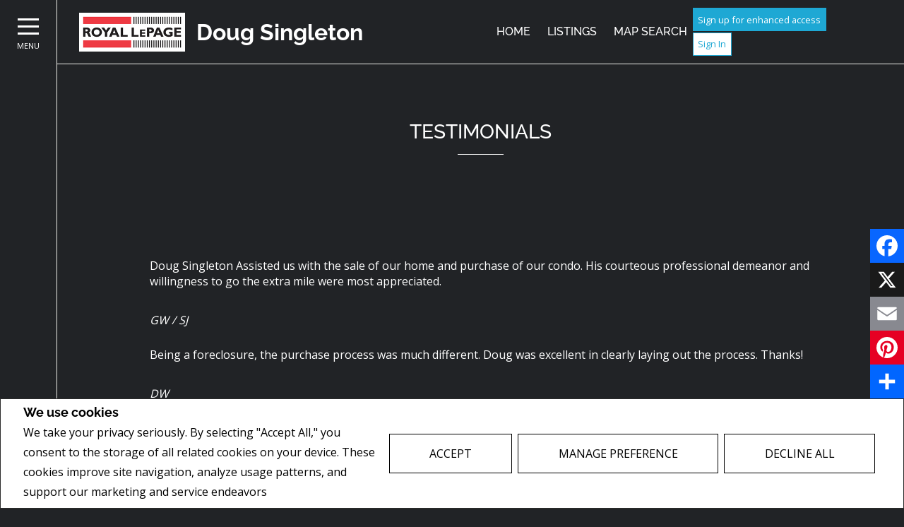

--- FILE ---
content_type: text/css
request_url: http://www.dougsingleton.ca//templates/places/layout19/WEBSITE/colours8.css?x=1
body_size: 27475
content:
.icon{display:block;padding:.15em;width:1.5em;height:1.5em;text-indent:-9999px;overflow:hidden}body{background:#212326}h1{color:#fff}h2,h3,h4,h5,h6{color:#fff}ol,p,span li,ul{color:#fff}a{color:#fff}.information{color:#fff}fieldset li,fieldset ol,fieldset p,fieldset span,fieldset ul{color:#fff}td,tr{color:#fff}label{color:#fff}input[type=checkbox],input[type=email],input[type=radio],input[type=tel],input[type=text],select,textarea{border-color:#ccc;background:#4d4d4d;color:#fff}input[type=checkbox]:focus,input[type=email]:focus,input[type=radio]:focus,input[type=tel]:focus,input[type=text]:focus,select:focus,textarea:focus{border-color:#e00034}.button,button,html input[type=button],input[type=button],input[type=submit]{border:1px solid #fff;background:0 0;color:#fff}.button:hover,button:hover,html input[type=button]:hover,input[type=button]:hover,input[type=submit]:hover{border:1px solid #fff;background:#fff;color:#000}.button:hover a,button:hover a,html input[type=button]:hover a,input[type=button]:hover a,input[type=submit]:hover a{color:#000}.header-text-container{background:rgba(18,25,28,.45)}.header-text-container h2{color:#fff}.agent-header-container{background:rgba(18,25,28,.75)}.agent-header-container a,.agent-header-container h4{color:#fff}.page--header-top .section--agent,.page--header-top .section--team{background:rgba(77,77,77,.95)}.page--header-top .information--agent .email a,.page--header-top .information--agent a,.page--header-top .information--team .email a,.page--header-top .information--team a{color:#fff}.page--header-top .information--agent .email a:hover,.page--header-top .information--agent a:hover,.page--header-top .information--team .email a:hover,.page--header-top .information--team a:hover{color:#fff}.inner .header--title:after,.inner .sub-title:after,.widget .header--title:after,.widget .sub-title:after{background:#fff;color:#fff}.inner .container--title h2:after,.widget .container--title h2:after{background:#fff;color:#fff}.inner .page--tag-line:nth-child(even) .container,.widget .page--tag-line:nth-child(even) .container{background:0 0}.inner .information--company h1,.inner .information--company h2,.inner .information--company h3,.inner .information--company h4,.inner .information--company span,.inner .information--company-name h1,.inner .information--company-name h2,.inner .information--company-name h3,.inner .information--company-name h4,.inner .information--company-name span,.inner .information--header-title h1,.inner .information--header-title h2,.inner .information--header-title h3,.inner .information--header-title h4,.inner .information--header-title span,.widget .information--company h1,.widget .information--company h2,.widget .information--company h3,.widget .information--company h4,.widget .information--company span,.widget .information--company-name h1,.widget .information--company-name h2,.widget .information--company-name h3,.widget .information--company-name h4,.widget .information--company-name span,.widget .information--header-title h1,.widget .information--header-title h2,.widget .information--header-title h3,.widget .information--header-title h4,.widget .information--header-title span{color:#fff}.inner .contactUsForm input[type=text],.inner .contactUsForm select,.inner .contactUsForm textarea,.inner .page--side-widget input[type=text],.inner .page--side-widget select,.inner .page--side-widget textarea,.widget .contactUsForm input[type=text],.widget .contactUsForm select,.widget .contactUsForm textarea,.widget .page--side-widget input[type=text],.widget .page--side-widget select,.widget .page--side-widget textarea{background:#4d4d4d}.logo-nav-container,.side-menu{background:#212326}.menu-top-container .sub-nav{background-color:#2e2e2e}.logo-nav-container{border-bottom:1px solid #ebebe6}.menu-container,.side-menu{border-right:1px solid #ebebe6}.menu-container{background:#212326}.menu-container .section--social{border-top-color:#ccc}.hamburger span{background:#fff}.menu-top-container{border-bottom-color:#fff}.hamburger-container{border-left-color:#fff}.hamburger-container .menu{color:#fff}.nav-item>a,.nav-list>a,.sub-nav-item>a{color:#fff}.nav-item>a.current,.nav-item>a:active,.nav-item>a:hover,.nav-list>a.current,.nav-list>a:active,.nav-list>a:hover,.sub-nav-item>a.current,.sub-nav-item>a:active,.sub-nav-item>a:hover{color:#e00034}.more-button{background:0 0}.more-button:hover{background:inherit}.page--tag-line h1:after{background:#e00034}.container--featured-article h2:after{background:#e00034;border-color:#e00034}.banner-navigation .next,.banner-navigation .prev{color:#fff;background:rgba(77,77,77,.65)}.banner-navigation .next:hover,.banner-navigation .prev:hover{background:rgba(215,215,215,.3)}.item--language{color:#fff}.hamburgerIcon span{background:#fff}.information--agent,.information--team,.section--information-team{color:#fff}.information--agent .email a,.information--team .email a,.section--information-team .email a{color:#fff}.information--agent .email a:hover,.information--team .email a:hover,.section--information-team .email a:hover{color:#fff}.search--price-range span{color:#fff}.search--price-range .ui-slider-horizontal{background:#787b79}.search--price-range .ui-slider-handle,.search--price-range .ui-slider-range{background:#e00034;border-color:#e00034}.search--textbox input[type=text]{background:#323232}.search--textbox input[type=text]::-webkit-input-placeholder{color:#fff}.search--textbox input[type=text]::-moz-placeholder{color:#fff}.search--textbox input[type=text]:-ms-input-placeholder{color:#fff}.search--textbox input[type=text]::-ms-input-placeholder{color:#fff}.search--textbox input[type=text]::placeholder{color:#fff}.page--search:after{position:absolute;top:0;content:"";display:block;z-index:-1;height:100%;width:100%;background:#0e1114}.search-form select{background:#4d4d4d;color:#fff}.search-form--top{border-bottom-color:#ccc}.section--lead-capture a,.section--lead-capture h3,.section--lead-capture p,.section--lead-capture span{color:#fff}.section--company-info h2,.section--company-info p,.section--company-info span{color:#fff}.button--agent{color:#fff}.button--agent:hover{color:#fff}.nav--prev{border-right-color:#8c8c8c}.nav--prev:hover{border-right-color:#e00034}.nav--next{border-left-color:#8c8c8c}.nav--next:hover{border-left-color:#e00034}.item--office .overlay,.media--featured-article .overlay{background-color:rgba(0,0,0,.6)}.item--office .overlay a,.media--featured-article .overlay a{color:#fff}.item--office .overlay a:active,.item--office .overlay a:hover,.media--featured-article .overlay a:active,.media--featured-article .overlay a:hover{color:#fff}.agent-info--information a,.agent-info--information h2,.agent-info--information h3,.agent-info--information h4,.agent-info--information h5,.agent-info--information p,.agent-info--photo a,.agent-info--photo h2,.agent-info--photo h3,.agent-info--photo h4,.agent-info--photo h5,.agent-info--photo p,.page--team a,.page--team h2,.page--team h3,.page--team h4,.page--team h5,.page--team p,.team-info--photo a,.team-info--photo h2,.team-info--photo h3,.team-info--photo h4,.team-info--photo h5,.team-info--photo p{color:#fff}.agent-info--information a:hover,.agent-info--photo a:hover,.page--team a:hover,.team-info--photo a:hover{color:#fff}.page--agent{background:#0e1114}.section__agent-info{background:#020203}.page--team .item--team h3{border-bottom:1px solid}.information--featured-article:hover .overlay,.item--agent:hover .overlay,.item--open-listing:hover .overlay,.media--featured-article:hover .overlay,.media--featured-listing:hover .overlay{background-color:rgba(0,0,0,.6)}.information--featured-article .overlay a,.item--agent .overlay a,.item--open-listing .overlay a,.media--featured-article .overlay a,.media--featured-listing .overlay a{color:#fff;-webkit-transition:.2s ease;transition:.2s ease}.information--featured-article .overlay a:active,.information--featured-article .overlay a:hover,.item--agent .overlay a:active,.item--agent .overlay a:hover,.item--open-listing .overlay a:active,.item--open-listing .overlay a:hover,.media--featured-article .overlay a:active,.media--featured-article .overlay a:hover,.media--featured-listing .overlay a:active,.media--featured-listing .overlay a:hover{color:#fff}.item--featured-article .media--featured-article{border-left-color:#e00034}.item--featured-article .information--featured-article{background:#4d4d4d}.item--featured-article .information--featured-article a,.item--featured-article .information--featured-article h3,.item--featured-article .information--featured-article p,.item--featured-article .information--featured-article span{color:#fff}.item--lead-capture .overlay{background:rgba(0,0,0,.65)}.item--lead-capture .section--lead-capture-bottom{background:#020203}.item--office a{color:#fff}.list-alphabet a.active,.list-alphabet a.selectedPage,.pagination a.active,.pagination a.selectedPage,.paginationPage a.active,.paginationPage a.selectedPage{border-bottom:1px solid #fff}.list-alphabet .icon-left-open,.pagination .icon-left-open,.paginationPage .icon-left-open{border-right-color:#e00034}.list-alphabet .icon-left-open:hover,.pagination .icon-left-open:hover,.paginationPage .icon-left-open:hover{border-right-color:#4d4d4d;background:0 0}.list-alphabet .icon-right-open,.pagination .icon-right-open,.paginationPage .icon-right-open{border-left-color:#e00034}.list-alphabet .icon-right-open:hover,.pagination .icon-right-open:hover,.paginationPage .icon-right-open:hover{border-left-color:#4d4d4d;background:0 0}.item--agent{border-color:#e00034}.item--agent .information--agent a{color:#fff}.item--agent .information--agent a:hover{color:#7a001c}.item--featured-listing{border-color:#e00034}.item--featured-listing .information--listing-top{background:#4d4d4d}.item--featured-listing .information--listing-top p{color:#fff}.item--featured-listing .information--listing-bottom .price{color:#e00034}.item--featured-listing .information--listing-bottom .price-container{border-bottom-color:#4d4d4d}.item--featured-listing .section--listing-information p,.item--featured-listing .section--listing-information span{color:#fff}.item--featured-listing .information--sale{background:#000}.item--featured-listing .information--sale p{color:#fff}.item--agent-detail .section--agent-detail{background:#666}.item--agent-detail .section--agent-detail a,.item--agent-detail .section--agent-detail p,.item--agent-detail .section--agent-detail span{color:#fff}.item--agent-detail .section--agent-detail a:hover{color:#4d4d4d}#allListings .item--featured-listing .section--listing-information h2,#allListings .item--featured-listing .section--listing-information h3,#allListings .item--featured-listing .section--listing-information h4,#allListings .item--featured-listing .section--listing-information h5,#allListings .item--featured-listing .section--listing-information p,#allListings .item--featured-listing .section--listing-information span,.section--listing .item--featured-listing .section--listing-information h2,.section--listing .item--featured-listing .section--listing-information h3,.section--listing .item--featured-listing .section--listing-information h4,.section--listing .item--featured-listing .section--listing-information h5,.section--listing .item--featured-listing .section--listing-information p,.section--listing .item--featured-listing .section--listing-information span{color:#fff}#allListings .item--featured-listing .information--listing-top p,#allListings .item--featured-listing .information--listing-top span,.section--listing .item--featured-listing .information--listing-top p,.section--listing .item--featured-listing .information--listing-top span{color:#fff}#allListings .item--featured-listing .overlay a:hover span,.section--listing .item--featured-listing .overlay a:hover span{color:#e00034}#allListings .item--featured-listing .overlay span,.section--listing .item--featured-listing .overlay span{color:#fff}#allListings .item--featured-listing .overlay span:hover,.section--listing .item--featured-listing .overlay span:hover{color:#e00034}#allListings .item--featured-listing .information--sale,.section--listing .item--featured-listing .information--sale{background:#e00034}#allListings .item--featured-listing .information--sale p,.section--listing .item--featured-listing .information--sale p{color:#fff}#allListings .section--listing-information,.section--listing .section--listing-information{background:0 0}#allListings .is-list .listing-status p,.section--listing .is-list .listing-status p{border-color:#e00034}.information--open-house h2,.information--open-house p,.information--open-house span{color:#fff}.item--location{border-top-color:#ccc}.item--location:last-of-type{border-bottom-color:#ccc}.item--lead-capture .overlay--lead-capture{background:rgba(77,77,77,.95)}.item--lead-capture .media{background:#020203}.item--lead-capture .media a{color:#fff}.item--lead-capture .media:hover{background:#020203}.item--lead-capture .media:hover a{color:#fff}.navigation-listing{background:#333}.navigation-listing li h4{color:#fff}.navigation-listing li.is-active h4{color:#fff}.page--text .subtitle{background:#333;color:#fff}.contactMeLongContainer h3:after,.contactMeSmallContainer h3:after,.homeValuationContainer h3:after,.informationRequestContainer h3:after,.newsletterContainer h3:after,.testimonialContainer h3:after{background:#fff;color:#fff}.social-media--icon{color:#fff}.social-media--icon:hover{color:#fff}.social-media--icon:hover:before{color:#e00034}footer h2,footer h3,footer h4,footer p,footer span{color:#fff}footer li,footer ul{color:#fff}footer li a,footer ul a{color:#fff}.container--legal p,.container--legal span{color:#fff}.rates-small{color:#fff}.rates-small a,.rates-small h1,.rates-small h2,.rates-small h3,.rates-small h4,.rates-small h5,.rates-small h6,.rates-small p,.rates-small span{color:#fff}.agentInfoContainer .icon-mail{background:url(data:image/svg+xml,%3C?xml%20version%3D%221.0%22%20?%3E%3Csvg%20id%3D%22mail%22%20data-name%3D%22mail%22%20xmlns%3D%22http%3A//www.w3.org/2000/svg%22%20viewBox%3D%220%200%2050%2050%22%3E%3Ctitle%3Email--icon%3C/title%3E%3Cpolygon%20points%3D%2225%2029.6%2036%2020.8%2014%2020.8%2025%2029.6%22%20style%3D%22fill%3A%23e00034%22/%3E%3Cpath%20d%3D%22M25,0A25,25,0,1,0,50,25,25,25,0,0,0,25,0ZM36,32.9A1.1,1.1,0,0,1,34.9,34H15.1A1.1,1.1,0,0,1,14,32.9V20.8L25,12l11,8.8Z%22%20style%3D%22fill%3A%23e00034%22/%3E%3C/svg%3E);background-repeat:no-repeat;background-size:contain;-webkit-transition:.3s ease;transition:.3s ease}.agentInfoContainer .icon-mail:hover{background:url(data:image/svg+xml,%3C?xml%20version%3D%221.0%22%20?%3E%3Csvg%20id%3D%22mail%22%20data-name%3D%22mail%22%20xmlns%3D%22http%3A//www.w3.org/2000/svg%22%20viewBox%3D%220%200%2050%2050%22%3E%3Ctitle%3Email--icon%3C/title%3E%3Cpolygon%20points%3D%2225%2029.6%2036%2020.8%2014%2020.8%2025%2029.6%22%20style%3D%22fill%3A%234d4d4d%22/%3E%3Cpath%20d%3D%22M25,0A25,25,0,1,0,50,25,25,25,0,0,0,25,0ZM36,32.9A1.1,1.1,0,0,1,34.9,34H15.1A1.1,1.1,0,0,1,14,32.9V20.8L25,12l11,8.8Z%22%20style%3D%22fill%3A%234d4d4d%22/%3E%3C/svg%3E);background-repeat:no-repeat;background-size:contain}.container--featured-article h2:after{background:#e00034;border-color:#e00034}.testimonial .body,.testimonial .testimonialBody,.testimonialContainer .body,.testimonialContainer .testimonialBody{color:#fff}#footerCompanyInfo h1,#footerCompanyInfo h2,#footerCompanyInfo h3,#footerCompanyInfo h4,#footerCompanyInfo li,#footerCompanyInfo ol,#footerCompanyInfo p,#footerCompanyInfo span,#footerCompanyInfo td,#footerCompanyInfo tr,#footerCompanyInfo ul,#listingDetailPopUp h1,#listingDetailPopUp h2,#listingDetailPopUp h3,#listingDetailPopUp h4,#listingDetailPopUp li,#listingDetailPopUp ol,#listingDetailPopUp p,#listingDetailPopUp span,#listingDetailPopUp td,#listingDetailPopUp tr,#listingDetailPopUp ul,.agentInfo h1,.agentInfo h2,.agentInfo h3,.agentInfo h4,.agentInfo li,.agentInfo ol,.agentInfo p,.agentInfo span,.agentInfo td,.agentInfo tr,.agentInfo ul,.footerContainer h1,.footerContainer h2,.footerContainer h3,.footerContainer h4,.footerContainer li,.footerContainer ol,.footerContainer p,.footerContainer span,.footerContainer td,.footerContainer tr,.footerContainer ul,.teamInfo h1,.teamInfo h2,.teamInfo h3,.teamInfo h4,.teamInfo li,.teamInfo ol,.teamInfo p,.teamInfo span,.teamInfo td,.teamInfo tr,.teamInfo ul{color:#000}#getMoreInfo label{color:#000}#getMoreInfo input[type=checkbox],#getMoreInfo input[type=radio],#getMoreInfo input[type=text],#getMoreInfo select,#getMoreInfo textarea{border-color:#ccc;background:#fff;color:#000}#getMoreInfo input[type=checkbox]:focus,#getMoreInfo input[type=radio]:focus,#getMoreInfo input[type=text]:focus,#getMoreInfo select:focus,#getMoreInfo textarea:focus{border-color:#e00034}.section--legal{color:#fff}.page--legal{background:#000;color:#fff}.page--footer{background:#000}#nearbyLegend label{color:#000}.flyoutBubble h3{color:#000}.creaRealtorLogo{background:url(/images/builder/logo_realtor_lite.png) center center no-repeat}.creaMlsLogo{background:url(/images/builder/logo_mls_lite.png) center center no-repeat}.agreementDialog p,.ui-dialog p{color:#000}.page--generic-article{background:#363636}#listing-details .sale-lease-container span{background:#e00034;color:#fff}#listing-details .agreementDialog,#listing-details .ui-dialog{background:#191919}#listing-details .agreementDialog .floatLeft,#listing-details .agreementDialog p,#listing-details .agreementDialog span,#listing-details .ui-dialog .floatLeft,#listing-details .ui-dialog p,#listing-details .ui-dialog span{color:#fff}#listing-details .agreementDialog .ui-button-text,#listing-details .ui-dialog .ui-button-text{color:#000}#listing-details .agreementDialog .ui-dialog-buttonpane,#listing-details .ui-dialog .ui-dialog-buttonpane{background:#191919}#listing-details .open-house-container{background:#e00034}#listing-details .open-house-container h3,#listing-details .open-house-container p{color:#fff}#listing-details .item__agent,#listing-details .item__brokerage{background:#363636}#listing-details .listing-details__article{background:#363636}#listing-details .bottom-container .item__form,#listing-details .listing-details__aside .item__form{background:#363636}#listing-details .image-gallery__arrow span{color:#fff}#listing-details .listing-details__expense-container li:nth-child(odd),#listing-details .listing-details__feature-container li:nth-child(odd),#listing-details .listing-details__room-container li:nth-child(odd),#listing-details .summary-list li:nth-child(odd){background:#4d4d4d}#listing-details .action-button,#listing-details .favourite-icon{color:#fff}#listing-details .floatLeft{color:#fff}#listing-details .listing-details__top-3 .ll-score{background:#e00034}#listing-details .listing-details__top-3 .ll-module__item svg{fill:#fff;stroke:#fff}#listing-details .listing-details__top-3 .ll-score{color:#fff}#listing-details .listing-details__top-3 .ll-score__badge{border:1px solid #fff}#listing-details .room-conversion-container .unit-container{border-bottom:1px solid transparent}#listing-details .room-conversion-container .unit-container.active{border-bottom:1px solid #fff}#listing-details .crea-mls-logo{background:url(/images/builder/logo_mls_dark.png)}#listing-details .crea-realtor-logo{background:url(/images/builder/logo_realtor_dark.png)}#listing-details .live-stream--item-description a.button{background:#ccc}#listing-details .live-stream--item-description a.button:active,#listing-details .live-stream--item-description a.button:hover{background:#e6e6e6}#listing-details .tab{color:#fff;border-bottom:1px solid transparent}#listing-details .tab.active{border-bottom:1px solid #fff}#listing-details .map-container__ll div[data-widget=LocalProfile] * p,#listing-details .map-container__ll div[data-widget=LocalProfile] * span{color:#fff}#listing-details .map-container__ll div[data-widget=LocalProfile] * .ll-card__description,#listing-details .map-container__ll div[data-widget=LocalProfile] * .ll-card__score span,#listing-details .map-container__ll div[data-widget=LocalProfile] * .ll-card__title span{color:#333}#listing-details .listing-details__header-bottom,#listing-details .price-container{color:#fff}#listing-details .vows-dialog__inner p,#listing-details .vows-dialog__inner span{color:#000}#listing-details .vows-dialog,#listing-details .vows-dialog--signin{background:0 0}#listing-details .vows-dialog .ui-dialog-buttonpane,#listing-details .vows-dialog--signin .ui-dialog-buttonpane{background:unset}#listing-details .multimedia-label{color:#fff}#listing-details .ui-dialog-titlebar .ui-dialog-titlebar-close{border:1px solid #999;background:#dadada url(images/ui-bg_highlight-soft_75_dadada_1x100.png) 50% 50% repeat-x;font-weight:400;color:#212121}#listing-details .vows-dialog--signin .ui-dialog-titlebar .ui-dialog-titlebar-close,#listing-details .vows-dialog--signup .ui-dialog-titlebar .ui-dialog-titlebar-close{border:unset;background:unset;font-weight:400;color:unset}.section--listing-style{background:#eeeef3}#listing-gallery+span,#listing-standard+span{color:#acacac}#listing-gallery:checked+span,#listing-standard:checked+span{color:#000}.page--custom-lead-cap{background:#363636!important}.custom-lead-cap__call-to-action-blurb-wrapper{background:rgba(255,255,255,.5)!important}.vows-dialog .floatLeft,.vows-dialog h2,.vows-dialog span{color:#000}.vows-dialog .js-vows-signup-from-signin-btn{color:#1ea8d4}.vows-dialog .ui-dialog-buttonpane{background:unset}input[type=checkbox].js-fav-star{color:#000}.vows-cta-bar__msg,.vows-profile-bar__welcome-text{color:#fff!important}.form-messages label{color:#000}.neighbourhood-widget .loader,.page--inner-community .loader{border-color:#ddd;border-top-color:#e00034}.neighbourhood-widget .form-container,.page--inner-community .form-container{border-color:#ccc}.neighbourhood-widget .neighbourhood-price-container:after,.page--inner-community .neighbourhood-price-container:after{border-top-color:#e00034}.neighbourhood-widget .feature-container,.neighbourhood-widget .neighbourhood-container,.page--inner-community .feature-container,.page--inner-community .neighbourhood-container{background:#363636}.neighbourhood-widget .neighbourhood-price-container span,.page--inner-community .neighbourhood-price-container span{color:#fff}.neighbourhood-widget .neighbourhood-price-container .avg-price .price,.neighbourhood-widget .neighbourhood-price-container .max-price .price,.neighbourhood-widget .neighbourhood-price-container .min-price .price,.page--inner-community .neighbourhood-price-container .avg-price .price,.page--inner-community .neighbourhood-price-container .max-price .price,.page--inner-community .neighbourhood-price-container .min-price .price{background:#363636}.neighbourhood-widget .bed-bath-container span,.page--inner-community .bed-bath-container span{color:#fff}.neighbourhood-widget .item--featured-listing .information--listing-bottom .price,.page--inner-community .item--featured-listing .information--listing-bottom .price{color:#fff}.neighbourhood-widget .banner-overlay,.page--inner-community .banner-overlay{background:rgba(0,0,0,.65)}.neighbourhood-widget .neighbourhood-legal-text,.neighbourhood-widget .title__h1,.neighbourhood-widget .title__h2,.page--inner-community .neighbourhood-legal-text,.page--inner-community .title__h1,.page--inner-community .title__h2{color:#fff}.neighbourhood-widget .neighbourhood-form label,.page--inner-community .neighbourhood-form label{color:#fff}.neighbourhood-widget div[data-widget=LocalProfile] .ll-background.ll-background--wave path,.page--inner-community div[data-widget=LocalProfile] .ll-background.ll-background--wave path{fill:#363636}.neighbourhood-widget #scoresListContainer [data-module=GeographyScores] .ll-module,.neighbourhood-widget #scoresListContainer [data-module=GeographyScores] .ll-module .ll-module__body [data-collection=geography-scores] .ll-module__list .ll-module__item>div .ll-blocker,.neighbourhood-widget div[data-widget=LocalProfile] .ll-card,.page--inner-community #scoresListContainer [data-module=GeographyScores] .ll-module,.page--inner-community #scoresListContainer [data-module=GeographyScores] .ll-module .ll-module__body [data-collection=geography-scores] .ll-module__list .ll-module__item>div .ll-blocker,.page--inner-community div[data-widget=LocalProfile] .ll-card{background:#363636}.neighbourhood-widget #scoresListContainer [data-module=GeographyScores]:before,.neighbourhood-widget #scoresListContainer [data-module=SchoolCards]:before,.page--inner-community #scoresListContainer [data-module=GeographyScores]:before,.page--inner-community #scoresListContainer [data-module=SchoolCards]:before{background:-webkit-gradient(linear,left top,left bottom,from(rgba(0,0,0,.1)),to(#363636));background:linear-gradient(rgba(0,0,0,.1),#363636)}.neighbourhood-widget div[data-widget=LocalProfile] .ll-geography-score .ll-geography-score__icon,.page--inner-community div[data-widget=LocalProfile] .ll-geography-score .ll-geography-score__icon{fill:#fff!important;color:#fff!important;border-color:#fff!important}.neighbourhood-widget div[data-widget=LocalProfile] *,.page--inner-community div[data-widget=LocalProfile] *{color:#fff!important}.neighbourhood-widget div[data-widget=LocalProfile] .ll-module__item--showcased .ll-geography-score:before,.page--inner-community div[data-widget=LocalProfile] .ll-module__item--showcased .ll-geography-score:before{background:#e00034}.paginationResult{color:#fff}.page--featured-community .information--community h2{color:#fff;background:#0e1114}.page--inner-community .slick-arrow:hover{color:#fff}.page--call-action{background:#0e1114}.page--call-action a,.page--call-action p{color:#fff}.page--call-action .button{border-color:#fff;color:#fff}.page--call-action .button:hover{color:#000}.ui-widget-content.emailPopupDialog{background:#191919}.ui-widget-content.emailPopupDialog .ui-dialog-titlebar .ui-dialog-titlebar-close{border:1px solid #999;background:#dadada url(images/ui-bg_highlight-soft_75_dadada_1x100.png) 50% 50% repeat-x;font-weight:400;color:#212121}.ui-widget-content.emailPopupDialog h3:after{background:#fff;color:#fff}.cookie-container .button{border:1px solid #000;background:0 0;color:#000}.cookie-container .button:hover{border:1px solid #000;background:#000;color:#fff}.cookie-container .button:hover a{color:#fff}@media only screen and (min-width:768px){.page--search:after{width:60%}}@media only screen and (min-width:1024px){.nav-item:before{background:#fff}}@media only screen and (min-width:1680px){#listing-details .listing-details__expense-container li:nth-child(odd),#listing-details .listing-details__feature-container li:nth-child(odd),#listing-details .listing-details__room-container li:nth-child(odd),#listing-details .summary-list li:nth-child(odd){background:unset}#listing-details .listing-details__expense-container li:nth-child(4n+3),#listing-details .listing-details__feature-container li:nth-child(4n+3),#listing-details .listing-details__room-container li:nth-child(4n+3),#listing-details .summary-list li:nth-child(4n+3){background:#4d4d4d}#listing-details .listing-details__expense-container li:nth-child(4n+0),#listing-details .listing-details__feature-container li:nth-child(4n+0),#listing-details .listing-details__room-container li:nth-child(4n+0),#listing-details .summary-list li:nth-child(4n+0){background:#4d4d4d}}
/*# sourceMappingURL=maps/colours8.css.map */


--- FILE ---
content_type: text/css
request_url: http://www.dougsingleton.ca/templates/common/css/email-popup.css?x=0
body_size: 1392
content:
#email-popup .form-body{display:-webkit-box;display:-ms-flexbox;display:flex;-ms-flex-wrap:wrap;flex-wrap:wrap}#email-popup .form-body span{width:100%}#email-popup .form-body span:last-of-type{width:100%;margin:0 auto}#email-popup .captchaCode{display:-webkit-box;display:-ms-flexbox;display:flex;-ms-flex-wrap:wrap;flex-wrap:wrap}#email-popup .captchaCode label{width:100%}#email-popup .captchaCode input{width:100%;-webkit-box-flex:1;-ms-flex:1;flex:1}#email-popup .captchaCode img{margin:0 .5em 0 0;width:auto}#email-popup .submitButton{width:100%}.emailPopupDialog{width:80vw!important}.t547 #email-popup .form-body span,.t583 #email-popup .form-body span{display:-webkit-box;display:-ms-flexbox;display:flex}.t547 #email-popup .form-body span input,.t547 #email-popup .form-body span textarea,.t583 #email-popup .form-body span input,.t583 #email-popup .form-body span textarea{-webkit-box-flex:1;-ms-flex:1 auto;flex:1 auto}.t547 #email-popup .ask_explicit_consent label,.t583 #email-popup .ask_explicit_consent label{line-height:1.5em}.u-visually-hidden{display:none!important}@media only screen and (min-width:1024px){#email-popup .form-body span{width:calc(50% - .5em)}#email-popup .form-body span:nth-child(even){margin-left:.5em}#email-popup .form-body span:nth-child(odd){margin-right:.5em}.emailPopupDialog{width:40vw!important}}
/*# sourceMappingURL=maps/email-popup.css.map */


--- FILE ---
content_type: application/javascript;charset=UTF-8
request_url: http://engage.jumptools.com/engage/engine/session/?body=%7B%22websiteId%22%3A%22139448%22%2C%22clientIp%22%3A%2218.220.211.119%22%2C%22token%22%3A%227e579ec76319ea618b678c38e781b46c%22%2C%22campaignId%22%3A%22%22%2C%22listingId%22%3A%22%22%2C%22referer%22%3A%22%22%2C%22href%22%3A%22http%253A%252F%252Fwww.dougsingleton.ca%252Ftestimonials%22%2C%22sharedDomainFlag%22%3Afalse%2C%22userDomain%22%3A%22%22%2C%22hostname%22%3A%22www.dougsingleton.ca%22%2C%22loginId%22%3A%22%22%2C%22pathname%22%3A%22%2Ftestimonials%22%2C%22client%22%3Atrue%7D&session=&callback=jQuery17208993658872070125_1762487636301&_=1762487637877
body_size: 263
content:
/**/jQuery17208993658872070125_1762487636301("139448_1762487638059_2nMtCyStGryTvHEPxiip9w==");